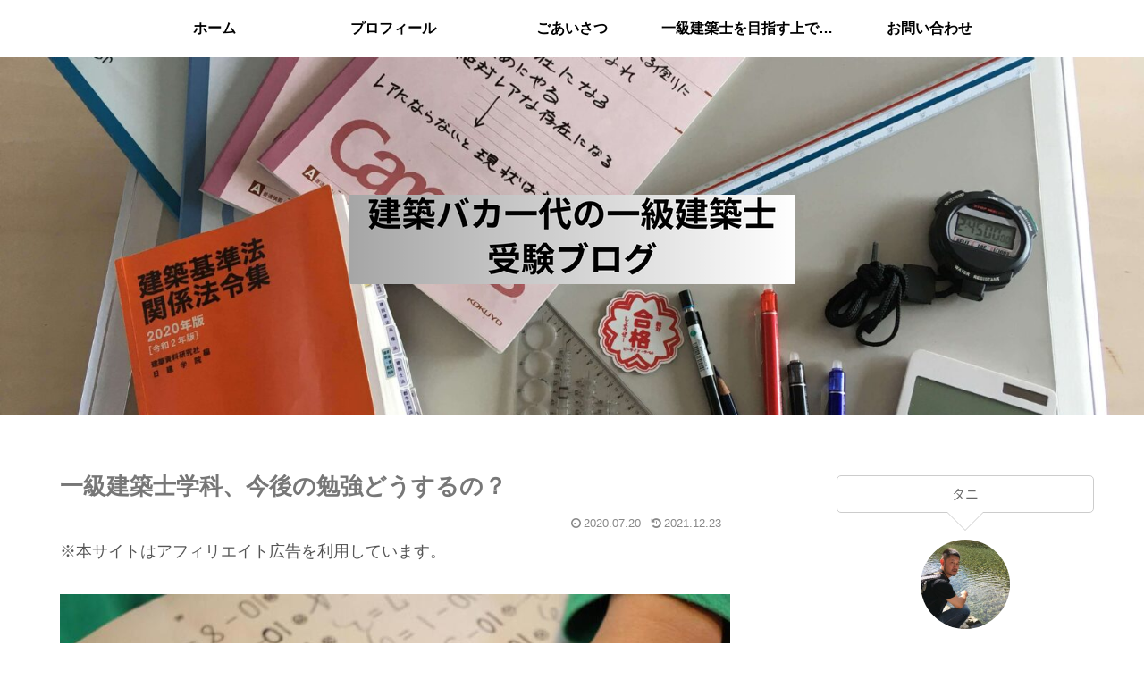

--- FILE ---
content_type: text/html; charset=utf-8
request_url: https://www.google.com/recaptcha/api2/aframe
body_size: 267
content:
<!DOCTYPE HTML><html><head><meta http-equiv="content-type" content="text/html; charset=UTF-8"></head><body><script nonce="jukq0ytoVtfE7rRj_kTXKQ">/** Anti-fraud and anti-abuse applications only. See google.com/recaptcha */ try{var clients={'sodar':'https://pagead2.googlesyndication.com/pagead/sodar?'};window.addEventListener("message",function(a){try{if(a.source===window.parent){var b=JSON.parse(a.data);var c=clients[b['id']];if(c){var d=document.createElement('img');d.src=c+b['params']+'&rc='+(localStorage.getItem("rc::a")?sessionStorage.getItem("rc::b"):"");window.document.body.appendChild(d);sessionStorage.setItem("rc::e",parseInt(sessionStorage.getItem("rc::e")||0)+1);localStorage.setItem("rc::h",'1762601052068');}}}catch(b){}});window.parent.postMessage("_grecaptcha_ready", "*");}catch(b){}</script></body></html>